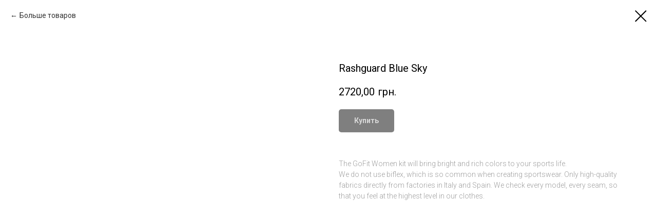

--- FILE ---
content_type: text/plain
request_url: https://www.google-analytics.com/j/collect?v=1&_v=j102&a=907049454&t=pageview&_s=1&dl=https%3A%2F%2Fshop.gofit.com.ua%2Frashgard-en%2Ftproduct%2F531993507-622084641601-rashguard-blue-sky&ul=en-us%40posix&dt=Rashguard%20Blue%20Sky&sr=1280x720&vp=1280x720&_u=YEBAAEABAAAAACAAI~&jid=1424367491&gjid=1650216961&cid=1725735840.1769065655&tid=UA-115608943-5&_gid=664562213.1769065655&_r=1&_slc=1&gtm=45He61k2n81TSPMSR5za200&gcd=13l3l3l3l1l1&dma=0&tag_exp=103116026~103200004~104527906~104528500~104684208~104684211~105391253~115616985~115938466~115938469~117041587~117223558&z=799895711
body_size: -451
content:
2,cG-R34RP89FW4